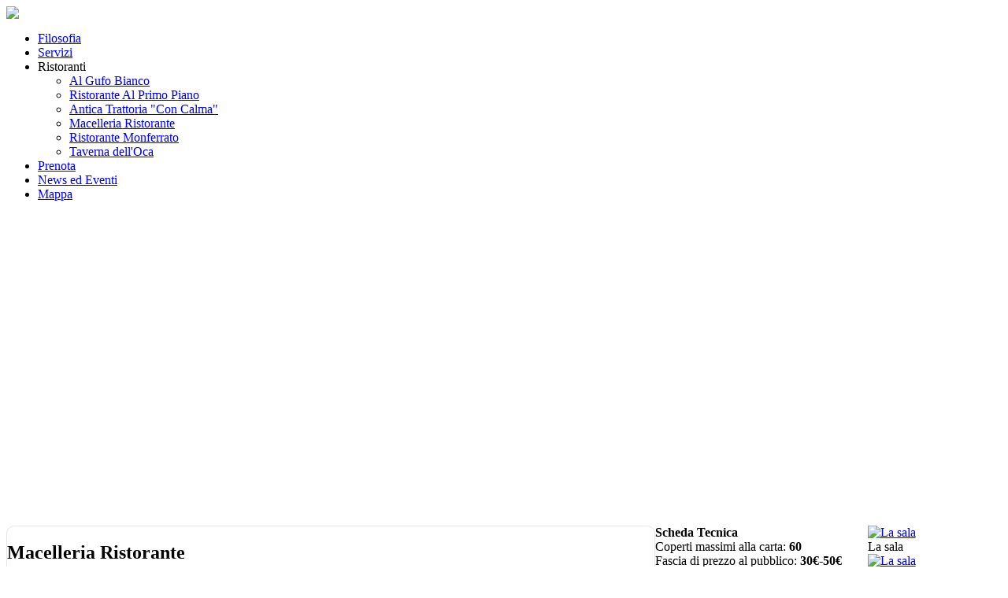

--- FILE ---
content_type: text/html; charset=utf-8
request_url: http://ristoranto.net/index.php/ristoranti-associati/macelleria
body_size: 5704
content:
<!DOCTYPE html PUBLIC "-//W3C//DTD XHTML 1.0 Transitional//EN" "http://www.w3.org/TR/xhtml1/DTD/xhtml1-transitional.dtd">
<html xmlns="http://www.w3.org/1999/xhtml" xml:lang="en" lang="en">
<head>
<script type="text/javascript">

  var _gaq = _gaq || [];
  _gaq.push(['_setAccount', 'UA-40986007-1']);
  _gaq.push(['_trackPageview']);

  (function() {
    var ga = document.createElement('script'); ga.type = 'text/javascript'; ga.async = true;
    ga.src = ('https:' == document.location.protocol ? 'https://ssl' : 'http://www') + '.google-analytics.com/ga.js';
    var s = document.getElementsByTagName('script')[0]; s.parentNode.insertBefore(ga, s);
  })();

</script>
  <base href="http://ristoranto.net/index.php/ristoranti-associati/macelleria" />
  <meta http-equiv="content-type" content="text/html; charset=utf-8" />
  <meta name="author" content="Super User" />
  <meta name="generator" content="Joomla! - Open Source Content Management" />
  <title>Macelleria Ristorante</title>
  <link rel="stylesheet" href="/cache/widgetkit/widgetkit-be8132e4.css" type="text/css" />
  <link rel="stylesheet" href="/media/plg_fancybox/css/jquery.fancybox.css" type="text/css" />
  <link rel="stylesheet" href="http://ristoranto.net/modules/mod_artsexylightbox/artsexylightbox/css/oldsexylightbox.css" type="text/css" />
  <link rel="stylesheet" href="http://ristoranto.net/modules/mod_avatar_slide_galleria/assets/css/galleria.classic.css" type="text/css" />
  <link rel="stylesheet" href="/modules/mod_djmenu/assets/css/djmenu.css" type="text/css" />
  <link rel="stylesheet" href="/modules/mod_djmenu/assets/css/djmenu_fx.css" type="text/css" />
  <style type="text/css">

		.dj-select {display: none;margin:10px;padding:5px;font-size:1.5em;max-width:95%;height:auto;}
		@media (max-width: 800px) {
  			#dj-main97.allowHide { display: none; }
  			#dj-main97select { display: inline-block; }
		}
	
  </style>
  <script src="/media/system/js/mootools-core.js" type="text/javascript"></script>
  <script src="/media/system/js/core.js" type="text/javascript"></script>
  <script src="/media/system/js/caption.js" type="text/javascript"></script>
  <script src="/media/jui/js/jquery.min.js" type="text/javascript"></script>
  <script src="/media/jui/js/jquery-noconflict.js" type="text/javascript"></script>
  <script src="/cache/widgetkit/widgetkit-3f8848af.js" type="text/javascript"></script>
  <script src="/media/plg_fancybox/js/jquery.fancybox.pack.js" type="text/javascript"></script>
  <script src="/media/plg_fancybox/js/jquery.mousewheel-3.0.4.pack.js" type="text/javascript"></script>
  <script src="http://ristoranto.net/modules/mod_artsexylightbox/artsexylightbox/js/jquery.easing.1.3.js" type="text/javascript"></script>
  <script src="http://ristoranto.net/modules/mod_artsexylightbox/artsexylightbox/js/script.v2.2.js" type="text/javascript"></script>
  <script src="http://ristoranto.net/modules/mod_artsexylightbox/artsexylightbox/js/jquery.nc.js" type="text/javascript"></script>
  <script src="http://ristoranto.net/plugins/content/avatar_slide_galleria/assets/js/galleria-1.2.8.min.js" type="text/javascript"></script>
  <script src="/modules/mod_djmenu/assets/js/dropline-helper.js" type="text/javascript"></script>
  <script src="/modules/mod_djmenu/assets/js/djselect.js" type="text/javascript"></script>
  <script src="/modules/mod_djmenu/assets/js/djmenu.js" type="text/javascript"></script>
  <script type="text/javascript">
window.addEvent('load', function() {
				new JCaption('img.caption');
			});<!--//--><![CDATA[//><!--
jQuery.noConflict();
jQuery(document).ready(function() {
if(jQuery("a.lightbox")) { jQuery("a.lightbox").fancybox({'mouseWheel':false,'type':'iframe','openEffect':'none','closeEffect':'none','nextEffect':'none','prevEffect':'none','openSpeed':200,'closeSpeed':200,'nextSpeed':200,'prevSpeed':200,helpers: {overlay: {closeClick:false}}}); }
if(jQuery("a[rel=lightbox]")) { jQuery("a[rel=lightbox]").fancybox({'mouseWheel':false,'type':'iframe','openEffect':'none','closeEffect':'none','nextEffect':'none','prevEffect':'none','openSpeed':200,'closeSpeed':200,'nextSpeed':200,'prevSpeed':200,helpers: {overlay: {closeClick:false}}}); }
});
//--><!]]>window.addEvent('domready',function(){document.id('dj-main97').addClass('allowHide')});window.addEvent('domready',function(){ this.djmenu97 = new DJMenus(document.id('dj-main97'), {wrapper: document.id(''), transition: 'cubic:out', duration: 200, delay: 1200,
		height_fx: true, width_fx: true, opacity_fx: true,
		height_fx_sub: true, width_fx_sub: true, opacity_fx_sub: true }); });
  </script>

<meta name="viewport" content="width=device-width, initial-scale=1.0" />
<!--[if lt IE 9]>
<script src="http://css3-mediaqueries-js.googlecode.com/svn/trunk/css3-mediaqueries.js"></script>
<![endif]-->
<title>Ristoranto</title>
<meta http-equiv="content-type" content="text/html; charset=UTF-8" />
<link href='http://fonts.googleapis.com/css?family=Roboto:400,700' rel='stylesheet' type='text/css'>
<link href='http://fonts.googleapis.com/css?family=Yanone+Kaffeesatz:400,200' rel='stylesheet' type='text/css'>
<link rel="stylesheet" href="/templates/ristoranto/css/style.css" type="text/css" media="screen" />

</head>
<body>
<div id="pagewrap">
<div id="toolbar-block">
<div id="toolbar"></div></div>
<div id="header_wrap">
<div id="header-block">
<div id="header">
<a id="logo" href="/"><div id="logo"><img style="border:0px;" src="/templates/ristoranto/images/logo.png"></div></a>
<nav id="header-menu">		<div class="moduletableheadermenu">
					<ul id="dj-main97" class="dj-main"><li class="dj-up itemid103 first"><a href="/index.php/filosofia" class="dj-up_a _first" ><span >Filosofia</span></a></li>
<li class="dj-up itemid104"><a href="/index.php/servizi" class="dj-up_a" ><span >Servizi</span></a></li>
<li class="dj-up itemid105 active separator"><a class="dj-up_a active" ><span class="dj-drop" >Ristoranti</span></a>
<ul class="dj-submenu">
<li class="submenu_top" style="display: none"> </li>
<li class="itemid118 first"><a href="/index.php/ristoranti-associati/al-gufo-bianco" class="" >Al Gufo Bianco</a></li>
<li class="itemid128"><a href="/index.php/ristoranti-associati/ristorante-al-primo-piano" class="" >Ristorante Al Primo Piano</a></li>
<li class="itemid109"><a href="/index.php/ristoranti-associati/antica-trattoria-con-calma" class="" >Antica Trattoria &quot;Con Calma&quot;</a></li>
<li class="itemid117 active"><a href="/index.php/ristoranti-associati/macelleria" class="active " >Macelleria Ristorante</a></li>
<li class="itemid127"><a href="/index.php/ristoranti-associati/ristorante-monferrato" class="" >Ristorante Monferrato</a></li>
<li class="itemid111 last"><a href="/index.php/ristoranti-associati/taverna-dell-oca" class="" >Taverna dell'Oca</a></li>
<li class="submenu_bot" style="display: none"> </li>
</ul>
</li>
<li class="dj-up itemid106"><a href="/index.php/prenota-il-tuo-tavolo" class="dj-up_a" ><span >Prenota</span></a></li>
<li class="dj-up itemid107"><a href="/index.php/news-ed-eventi" class="dj-up_a" ><span >News ed Eventi</span></a></li>
<li class="dj-up itemid108 last"><a href="/index.php/mappa" class="dj-up_a" ><span >Mappa</span></a></li>
</ul>		</div>
	</nav>
</div>
</div>
</div>
<div id="top">		<div class="moduletable">
						<div id="avatar_galleria_module" class="galleria-classic" style="margin: auto;width:100%;height:396px;">
		<a href='http://ristoranto.net/images/headers/01_gufo.jpg'><img style='display:none;' src='http://ristoranto.net/images/headers/01_gufo.jpg'/></a><a href='http://ristoranto.net/images/headers/02_oca_banner.jpg'><img style='display:none;' src='http://ristoranto.net/images/headers/02_oca_banner.jpg'/></a><a href='http://ristoranto.net/images/headers/03_concalma_banner.jpg'><img style='display:none;' src='http://ristoranto.net/images/headers/03_concalma_banner.jpg'/></a><a href='http://ristoranto.net/images/headers/04_macelleria_banner.jpg'><img style='display:none;' src='http://ristoranto.net/images/headers/04_macelleria_banner.jpg'/></a><a href='http://ristoranto.net/images/headers/05_monferrato_banner.jpg'><img style='display:none;' src='http://ristoranto.net/images/headers/05_monferrato_banner.jpg'/></a>	</div><script>
jQuery.noConflict();
(function($) 
{ 
		$(document).ready( function()
		{	
			$('#avatar_galleria_module .fullscreen').css("background","transparent");
			Galleria.loadTheme('http://ristoranto.net/modules/mod_avatar_slide_galleria/assets/js/galleria.classic.js');	
			Galleria.JURI = "http://ristoranto.net/modules/mod_avatar_slide_galleria/assets/images/loader.gif";
						//Initialize Galleria
			Galleria.run('#avatar_galleria_module',{
				lightbox		: false,
				responsive		: true,
				transition		:'fade',
				fullscreenTransition:'fade',
				transitionSpeed	: 500,
				imageCrop		: true,
				fullscreenCrop  : true,
				imagePan		: false,
				imagePanSmoothness	: 3,
				showCounter		: false,
				showImagenav	: false,
				swipe			: false,
				showInfo		: false,
				_showFullscreen : false,
				_showProgress	: false,
				titleColor	: '#000000',desColor		: '#000000',bgColor		: 'transparent',				thumbnails		: true,
				dataSort		: false				, autoplay:5000			});
			
			Galleria.on('loadfinish', function(){
				$(this._dom.container).parent().css('height', 'auto');
				$(this._dom.container).css('max-height', '396px');
			});
			
		});
})(jQuery);
</script>
<div class="avatar-copyright" style="width:100%;margin: 5px;text-align: center;display : none ;">
&copy; JoomAvatar.com
	<a target="_blank" href="http://joomavatar.com" title="Joomla Template & Extension">Joomla Extension</a>-
	<a target="_blank" href="http://joomavatar.com" title="Joomla Template & Extension">Joomla Template</a>
</div>		</div>
	</div>
<div id="content_wrapper">
<div id="content">
<div id="main"></div>
<div id="article" style="width:65%;float:left;border:1px solid #E4E4E4;border-radius:10px;margin-bottom:20px;"><div class="item-page">
			<div class="page-header">
		<h2>
															Macelleria Ristorante									</h2>
	</div>
							
		
								<p><em>Via Bava 2/r - 10124 Torino <a class="lightbox" href="http://maps.google.it/maps?f=q&amp;source=s_q&amp;hl=it&amp;geocode=&amp;q=Via+Bava+2%2Fr+-+10124+Torino+&amp;aq=&amp;sll=45.073854,7.746234&amp;sspn=0.010501,0.022724&amp;ie=UTF8&amp;hq=&amp;hnear=Via+Eusebio+Bava,+2,+Torino,+Piemonte&amp;t=m&amp;ll=45.078248,7.679529&amp;spn=0.021214,0.036478&amp;z=14&amp;iwloc=A&amp;output=embed" rel="lightbox"><img src="/images/map.png" alt="gufobianco" /></a><br />011.8129258<br /><a onclick="window.open(this.href,'Macelleria','scrollbars=yes,resizable=no,location=no,menubar=no,status=yes,toolbar=no,left='+(screen.availWidth/2-400)+',top='+(screen.availHeight/2-300)+',width=800,height=600');return false;" href="http://www.macelleria-ristorante.com" target="_blank">www.macelleria-ristorante.com</a> <br /><a href="mailto:macelleria.ristorante@virgilio.it">macelleria.ristorante@virgilio.it</a></em></p>
<p><img style="margin: 0px 10px 0px 0px; float: left;" src="/images/macelleria_logo.jpg" alt="macelleria logo" width="200" height="154" />Da quella che fino agli anni '70 era una macelleria, si è ricavato un caratteristico ristorante ricreando l'ambiente originario, a due passi da Piazza Vittorio. I nuovi proprietari Ivano, Barbara e Samir, pur mantenendo intatti gli elementi che l'hanno fatto conoscere, hanno inserito importanti novità.</p>
<p>La carne è la regina del menù: spazia dal Fassone piemontese alla selvaggina e dalle carni bianche a quelle internazionali, è cucinata nelle migliori ricette della nostra tradizione o anche semplicemente alla griglia per assoporarne appieno l'elevata qualità; propone inoltre pregiati prosciutti tagliati al coltello. Macelleria non offre solo carne ma anche una scelta di piatti a base di pesce e di verdure o dei formaggi selezionati. La volonta e l'impegno per il raggiungimento dei nostri obbiettivi ci ha consentito di ottenere la certificazione di qualità bollino blu della ristorazione uno strumento che da un valore aggiunto e risponde alle esigenze di sicurezza alimentare dei nostri clienti.</p>
	
						 </div>
</div>
<div id="right" style="float:left;">		<div class="moduletable">
					

<div class="custom"  >
	<div><strong class="scheda">Scheda Tecnica</strong>
<div>Coperti massimi alla carta: <strong>60</strong><br /> Fascia di prezzo al pubblico: <strong>30€-50€</strong><br /> Tipo di cucina: <strong>Regionale a base di carne</strong><br /> Orari: <strong>19.30/24</strong><br /> Giorni di chiusura: <strong>nessuno</strong></div>
</div></div>
		</div>
	</div>
</div>
<div id="bottom">
<div id="bottom-a">
		<div class="moduletable">
					<div class="artsexylightbox_container"><div class='asl_image_caption'><a href='http://ristoranto.net//images/ristoranti/macelleria/02_foto3.jpg' rel='sexylightbox[artgallery_69053d4ce9170]' class='artsexylightboxpreview'  title='La sala
'><img alt='La sala
' class='artsexylightbox'  src='http://ristoranto.net/images/artsexylightbox_tmp/dacc78d024f9abcfdb59e0faa59f17df_120_120.jpg'  height='120' width='120' /></a><div class="asl_caption">La sala
</div></div><div class='asl_image_caption'><a href='http://ristoranto.net//images/ristoranti/macelleria/03_foto5.jpg' rel='sexylightbox[artgallery_69053d4ce9170]' class='artsexylightboxpreview'  title='La sala
'><img alt='La sala
' class='artsexylightbox'  src='http://ristoranto.net/images/artsexylightbox_tmp/46dd2558856104d1c5eef9835a2b5358_120_120.jpg'  height='120' width='120' /></a><div class="asl_caption">La sala
</div></div><div class='asl_image_caption'><a href='http://ristoranto.net//images/ristoranti/macelleria/04_foto6.jpg' rel='sexylightbox[artgallery_69053d4ce9170]' class='artsexylightboxpreview'  title='Il bancone
'><img alt='Il bancone
' class='artsexylightbox'  src='http://ristoranto.net/images/artsexylightbox_tmp/bc78353bdde6b4f717006158546014e7_120_120.jpg'  height='120' width='120' /></a><div class="asl_caption">Il bancone
</div></div><div class='asl_image_caption'><a href='http://ristoranto.net//images/ristoranti/macelleria/4.png' rel='sexylightbox[artgallery_69053d4ce9170]' class='artsexylightboxpreview'  title='Arredo
'><img alt='Arredo
' class='artsexylightbox'  src='http://ristoranto.net/images/artsexylightbox_tmp/dfaf8bdf09ac251269de28ad9e65e9cf_120_120.png'  height='120' width='120' /></a><div class="asl_caption">Arredo
</div></div><div class='asl_image_caption'><a href='http://ristoranto.net//images/ristoranti/macelleria/7.png' rel='sexylightbox[artgallery_69053d4ce9170]' class='artsexylightboxpreview'  title='La sala
'><img alt='La sala
' class='artsexylightbox'  src='http://ristoranto.net/images/artsexylightbox_tmp/e8418e60215f2579405847ae8abdeffe_120_120.png'  height='120' width='120' /></a><div class="asl_caption">La sala
</div></div><div class='asl_image_caption'><a href='http://ristoranto.net//images/ristoranti/macelleria/8.png' rel='sexylightbox[artgallery_69053d4ce9170]' class='artsexylightboxpreview'  title='La sala
'><img alt='La sala
' class='artsexylightbox'  src='http://ristoranto.net/images/artsexylightbox_tmp/2be278d51f96e0ce3afa21d4e3d5ba05_120_120.png'  height='120' width='120' /></a><div class="asl_caption">La sala
</div></div><div class='asl_image_caption'><a href='http://ristoranto.net//images/ristoranti/macelleria/9.png' rel='sexylightbox[artgallery_69053d4ce9170]' class='artsexylightboxpreview'  title='La sala
'><img alt='La sala
' class='artsexylightbox'  src='http://ristoranto.net/images/artsexylightbox_tmp/d3f9c60ecdec217a38f77ca7f09683be_120_120.png'  height='120' width='120' /></a><div class="asl_caption">La sala
</div></div><div class='asl_image_caption'><a href='http://ristoranto.net//images/ristoranti/macelleria/10.png' rel='sexylightbox[artgallery_69053d4ce9170]' class='artsexylightboxpreview'  title='Arredo
'><img alt='Arredo
' class='artsexylightbox'  src='http://ristoranto.net/images/artsexylightbox_tmp/bf303a4e109da9a45c75fa7dedce633d_120_120.png'  height='120' width='120' /></a><div class="asl_caption">Arredo
</div></div><div class='asl_image_caption'><a href='http://ristoranto.net//images/ristoranti/macelleria/11.png' rel='sexylightbox[artgallery_69053d4ce9170]' class='artsexylightboxpreview'  title='Esterno
'><img alt='Esterno
' class='artsexylightbox'  src='http://ristoranto.net/images/artsexylightbox_tmp/2a2eca0808b72e56f27cd891bf273b3c_120_120.png'  height='120' width='120' /></a><div class="asl_caption">Esterno
</div></div><div class='asl_image_caption'><a href='http://ristoranto.net//images/ristoranti/macelleria/12.png' rel='sexylightbox[artgallery_69053d4ce9170]' class='artsexylightboxpreview'  title='La sala
'><img alt='La sala
' class='artsexylightbox'  src='http://ristoranto.net/images/artsexylightbox_tmp/e3dc972eec8a47aaae5c32649cb549db_120_120.png'  height='120' width='120' /></a><div class="asl_caption">La sala
</div></div><div class='asl_image_caption'><a href='http://ristoranto.net//images/ristoranti/macelleria/IMG_0828.JPG' rel='sexylightbox[artgallery_69053d4ce9170]' class='artsexylightboxpreview'  title='Il Pane'><img alt='Il Pane' class='artsexylightbox'  src='http://ristoranto.net/images/artsexylightbox_tmp/3c67e9b42db80a10dce433f7b30144e8_120_120.JPG'  height='120' width='120' /></a><div class="asl_caption">Il Pane</div></div></div><script type="text/javascript" charset="utf-8">asljQuery(function(){asljQuery(document).ready(function(){if (!window.sexylightboxEnabled) {SexyLightbox.initialize({"path":"/images/ristoranti/macelleria","name":"SLB","zIndex":65555,"color":"black","find":"sexylightbox","imagesdir":"http://ristoranto.net/modules/mod_artsexylightbox/artsexylightbox/images","background":"bgSexy.png","backgroundIE":"bgSexy.gif","closeButton":"SexyClose.png","modal":0,"showDuration":200,"showEffect":"linear","closeDuration":400,"closeEffect":"linear","moveDuration":800,"resizeDuration":800,"moveEffect":"easeOutBack","resizeEffect":"easeOutBack","previewWidth":120,"previewHeight":120,"contentType":1,"loadJQuery":0,"downloadLink":0,"autoGenerateThumbs":1,"convertImageOption":0,"width1":500,"height1":500,"convertImage":0,"caption":1,"singleOption":"full","sort":"asc"});} if (!window.sexylightboxEnabled) {window.sexylightboxEnabled = true;}})});</script>		</div>
	
</div>
<div id="bottom-b">

</div>
</div>
</div>
</div>
<div id="footer">Built with HTML5 and CSS3<br />Copyright © 2013 RistoranTò</div>
</div>





</body>
</html>
